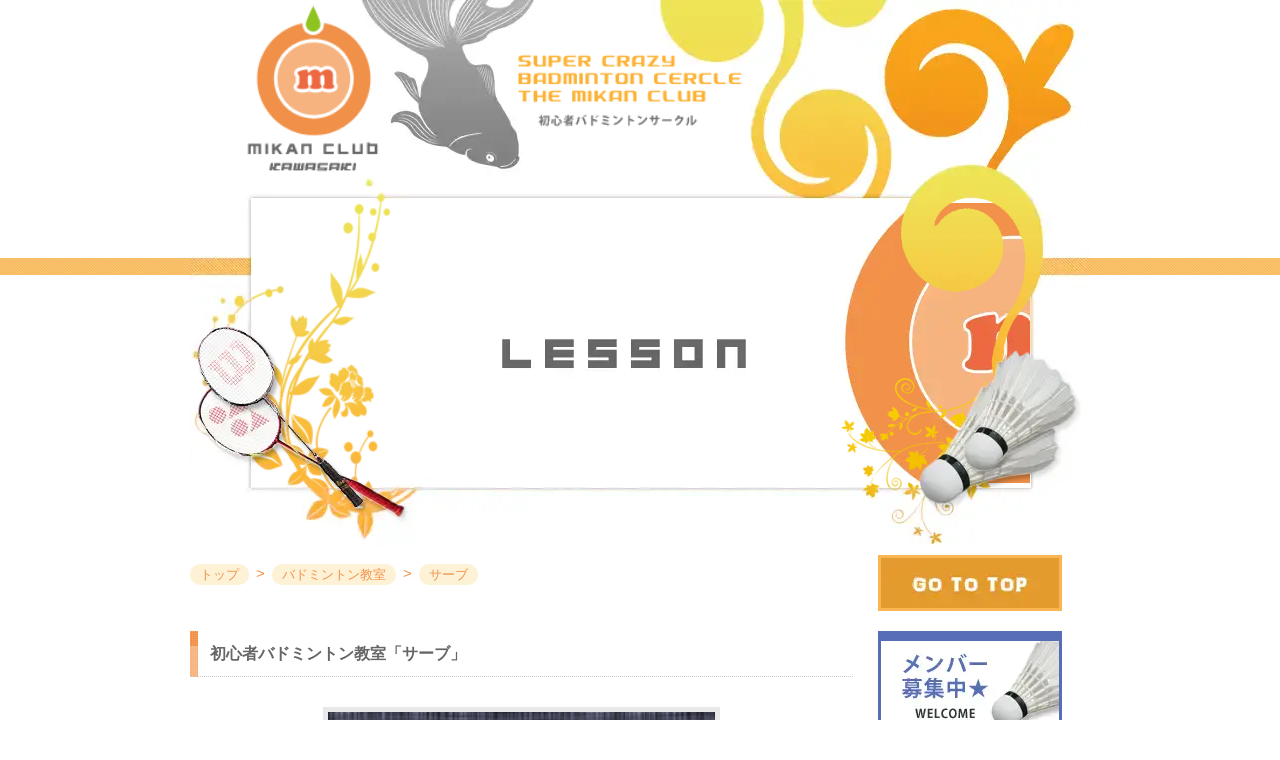

--- FILE ---
content_type: text/html
request_url: https://mikanclub.com/serve.html
body_size: 3698
content:
<!DOCTYPE HTML>
<html>
  <head>
    <script async src="https://www.googletagmanager.com/gtag/js?id=UA-146595190-1"></script>
    <script>
  window.dataLayer = window.dataLayer || [];
  function gtag(){dataLayer.push(arguments);}
  gtag('js', new Date());

  gtag('config', 'UA-146595190-1');
    </script>
    <title>バドミントン教室 | サーブ | みかんクラブ川崎</title>
    <meta http-equiv="content-type" content="text/html; charset=utf-8" />
    <meta name="robots" content="INDEX,FOLLOW" />
    <meta name="keywords" content="バドミントン,サーブ,ショートサーブ,ロングサーブ,初心者" />
    <meta name="description" content="バドミントンのショートサーブとロングサーブを打つコツと教え方です。バドミントンのショートサーブはシャトルを持つ腕を伸ばして、ラケットをセットし押し出すように打ちます。ダブルスはショーサーブが浮かないようバックハンドで打ちます。" />
    <meta name="viewport" content="width=device-width,initial-scale=1.0,minimum-scale=1.0,maximum-scale=1.0" />
    <link rel="stylesheet" type="text/css" href="css/style.css">
    <link rel="stylesheet" type="text/css" href="css/style-mobile.css" media="screen and (max-width: 960px)">
    <link rel="stylesheet" type="text/css" href="css/style-desktop.css" media="screen and (min-width: 961px)">
    <script src="https://ajax.googleapis.com/ajax/libs/jquery/1.12.4/jquery.min.js"></script>
    <link rel="apple-touch-icon" sizes="57x57" href="icon/apple-icon-57x57.png">
    <link rel="apple-touch-icon" sizes="60x60" href="icon/apple-icon-60x60.png">
    <link rel="apple-touch-icon" sizes="72x72" href="icon/apple-icon-72x72.png">
    <link rel="apple-touch-icon" sizes="76x76" href="icon/apple-icon-76x76.png">
    <link rel="apple-touch-icon" sizes="114x114" href="icon/apple-icon-114x114.png">
    <link rel="apple-touch-icon" sizes="120x120" href="icon/apple-icon-120x120.png">
    <link rel="apple-touch-icon" sizes="144x144" href="icon/apple-icon-144x144.png">
    <link rel="apple-touch-icon" sizes="152x152" href="icon/apple-icon-152x152.png">
    <link rel="apple-touch-icon" sizes="180x180" href="icon/apple-icon-180x180.png">
    <link rel="icon" type="image/png" sizes="192x192"  href="icon/android-icon-192x192.png">
    <link rel="icon" type="image/png" sizes="32x32" href="icon/favicon-32x32.png">
    <link rel="icon" type="image/png" sizes="96x96" href="icon/favicon-96x96.png">
    <link rel="icon" type="image/png" sizes="16x16" href="icon/favicon-16x16.png">
    <link rel="manifest" href="icon/manifest.json">
    <meta name="msapplication-TileColor" content="#ffffff">
    <meta name="msapplication-TileImage" content="icon/ms-icon-144x144.png">
    <meta name="theme-color" content="#ffffff">
  </head>
  <body id="bg_ptn">
  
  <!-- Header -->
  <div id="header">
      <div class="container">
      <!-- Responsive slider -->
      <div class="responsive-slider" data-spy="responsive-slider" data-autoplay="true">
      <div class="slideframe"><picture><source srcset="img/hdbg.webp" type="image/webp"><img src="img/hdbg.png" width="900" height="550" alt="ヘッダー背景" /></picture></div>
      <div class="titlelogo"><a href="/"><picture><source srcset="img/titlelogo_p.webp" type="image/webp"><img class="titleimg" src="img/titlelogo_p.png" width="770" height="150" alt="タイトル画像" /></picture></a></div>
        <div class="slides" data-group="slides">
          <ul>
            <li>
              <div class="slide-body" data-group="slide">
                <picture><source srcset="img/lesson.webp" type="image/webp"><img class="slideimg" src="img/lesson.jpg" width="900" height="280" alt="レッスン"></picture>
              </div>
            </li>
          </ul>
        </div>
      <!-- Responsive slider -->
      </div>
    </div>
  </div>
  <!-- Header -->

  <!-- Main -->
    <div id="main">
      <div class="container">
        <div class="row">
          <div id="content" class="9u">
            <section>
              <div class="breadcrumb">
                <ul itemscope itemtype="http://schema.org/BreadcrumbList">
                  <li itemprop="itemListElement" itemscope itemtype="http://schema.org/ListItem">
                      <a itemtype="http://schema.org/Thing" itemprop="item" href="/"><span itemprop="name">トップ</span></a>
                      <meta itemprop="position" content="1">
                  </li>
                  <li itemprop="itemListElement" itemscope itemtype="http://schema.org/ListItem">
                      <a itemtype="http://schema.org/Thing" itemprop="item" href="lesson.html"><span itemprop="name">バドミントン教室</span></a>
                      <meta itemprop="position" content="2">
                  </li>
                  <li itemprop="itemListElement" itemscope itemtype="http://schema.org/ListItem">
                      <a itemtype="http://schema.org/Thing" itemprop="item" href="serve.html"><span itemprop="name">サーブ</span></a>
                      <meta itemprop="position" content="3">
                  </li>
                </ul>
              </div>
            </section>
            <section>
              <header>
                <h1>初心者バドミントン教室「サーブ」</h1>
              </header>
              <a href="#" class="image animation"><picture><source srcset="img/serve.webp" type="image/webp"><img src="img/serve.gif" width="310" height="672" alt="バドミントン教室サーブ"></picture></a>
              <p>ひたすらショートサーブとロングサーブを打ちます。</p>
            </section>
            <section>
              <header>
                <h2>ショートサーブはシャトルにラケット面をセットして押し出す</h2>
              </header>
              <ul class="list01">
               <li>ダブルスはショートサーブをいかに極めるかなので、ショーサーブが浮かないバックハンドで打ちます。</li>
               <li>シャトルの位置が変わると反復練習の効果が無いので、左肘を伸ばしてシャトルの打つ位置を固定します。</li>
               <li>ラケット面をシャトルに当てて押し出します。ラケットは振らないようにします。</li>
               <li>スイートスポットで打つとシャトルが浮きやすくなります。スイートスポットを外して、ラケット面の先の方で打ちます。</li>
               <li>シャトルを持つ手はラケット面に近づけます。コルクを自分の方向に向けて、打つ時にシャトルを投げないようにします。</li>
               <li>構えてから打つまでの秒数を変えて、サーブレシーブのタイミングをずらします。</li>
               <li>サービスラインギリギリではなく半歩下がって打つことで、前衛の視野を広げてサーブ後の打てる範囲を広げます。</li>
               <li>ショートサーブのコースはセンターラインを狙います。たまにボディーを狙うことで返球コースを読みます。</li>
               <li>ロングサーブもラケット面をシャトルに当てるところまでは同じ要領。ロングサーブの場合、押し出すのではなく弾くように打ちます。</li>
               <li>ロングサーブのコースはサイドラインを狙います。奥行きよりも高さを重視して、こちらが不十分な体制でスマッシュを受けないよう注意します。</li>
             </ul>
             <div class="link_bt"><a href="smash.html" class="button">次のバドミントンレッスンへ</a></div>
            </section>
            <section>
              <table class="table01">
                <tr><td><picture><source srcset="img/s-img04.webp" type="image/webp"><img src="img/s-img04.jpg" width="196" height="40" alt="コンテンツ" /></picture>
                  <ul class="list01">
               <li><a href="drive.html">ドライブ</a></li>
               <li><a href="shortdrive.html">ショートドライブ</a></li>
               <li><a href="push.html">プッシュ</a></li>
               <li><a href="pushreceive.html">プッシュレシーブ</a></li>
               <li><a href="wiper.html">ワイパーショット</a></li>
               <li>サーブ</li>
               <li><a href="smash.html">スマッシュ</a></li>
               <li><a href="cut.html">カット</a></li>
               <li><a href="smashreceive.html">スマッシュレシーブ</a></li>
               <li><a href="crossnet.html">クロスヘアピン</a></li>
               <li><a href="sidestep.html">サイドステップ</a></li>
               <li><a href="elbow.html">肘を動かして打つ</a></li>
               <li><a href="drivepush.html">ドライブレシーブに対するプッシュ</a></li>
               <li><a href="crosspushreceive.html">クロスプッシュレシーブ</a></li>
               <li><a href="servereceive.html">サーブレシーブ</a></li>
               <li><a href="topandback-fore.html">トッパンのローテーション 〜 フォアサイド</a></li>
               <li><a href="topandback-back.html">トッパンのローテーション 〜 バックサイド</a></li>
               <li><a href="sidebyside-fore.html">サイドバイのローテーション 〜 フォアサイド</a></li>
               <li><a href="sidebyside-back.html">サイドバイのローテーション 〜 バックサイド</a></li>
                  </ul>
                </td></tr>
                </table>
            </section>
          </div>

          <div id="sidebar" class="3u">
            <section>
              <div class="flexbox">
              <div id="s07"><a href="/"><picture><source srcset="img/s07.webp" type="image/webp"><img src="img/s07.jpg" width="178" height="50" alt="トップページ" /></picture></a></div>
              <div id="s06"><a href="contact.html"><picture><source srcset="img/s06.webp" type="image/webp"><img src="img/s06.png" width="178" height="90" alt="メンバー募集"></picture></a></div>
              <div id="s04"><a href="about.html"><picture><source srcset="img/s04.webp" type="image/webp"><img src="img/s04.png" width="178" height="90" alt="みかんクラブとは" /></picture></a></div>
              <div id="s03"><a href="store.html"><picture><source srcset="img/s03.webp" type="image/webp"><img src="img/s03.png" width="178" height="90" alt="みかんストア" /></picture></a></div>
              <div id="s05"><a href="member.html"><picture><source srcset="img/s05.webp" type="image/webp"><img src="img/s05.png" width="178" height="90" alt="メンバー紹介" /></picture></a></div>
              <div id="s09"><a href="faq.html"><picture><source srcset="img/s09.webp" type="image/webp"><img src="img/s09.png" width="178" height="90" alt="よくある質問" /></picture></a></div>
              <div id="s11"><a href="access.html"><picture><source srcset="img/s11.webp" type="image/webp"><img src="img/s11.png" width="178" height="90" alt="アクセス" /></picture></a></div>
              <div id="s12"><a href="lovekawasaki.html"><picture><source srcset="img/s12.webp" type="image/webp"><img src="img/s12.png" width="178" height="90" alt="好きです川崎愛の街" /></picture></a></div>
              <div id="s13"><a href="frontale.html"><picture><source srcset="img/s13.webp" type="image/webp"><img src="img/s13.png" width="178" height="90" alt="川崎フロンターレを応援しよう" /></picture></a></div>
              <div id="s10"><a href="gourmet.html"><picture><source srcset="img/s10.webp" type="image/webp"><img src="img/s10.png" width="178" height="90" alt="新丸子・武蔵小杉のグルメ" /></picture></a></div>
              <div id="s14"><a href="sportskawasaki.html"><picture><source srcset="img/s14.webp" type="image/webp"><img src="img/s14.png" width="178" height="90" alt="スポーツのまち川崎" /></picture></a></div>
              </div>
            </section>
          </div>
        </div>
      </div>
    </div>
  <!-- /Main -->

  <!-- Footer -->
  <div id="ftptn">
    <div id="footer">
      <div class="container">
        <div class="ft_rbox"><a href="/"><picture><source srcset="img/mark.webp" type="image/webp"><img src="img/mark.png" width="155" height="175" alt="初心者バドミントンサークルみかんクラブ川崎ロゴ" /></picture></a><p>初心者バドミントンクラブ「みかんクラブ川崎」へようこそ！みかんクラブは初心者中心に川崎近辺で活動をしています。美容健康に、現代ストレス、お酒、猫などなど…バトミントンのシナジー効果をあらゆる面から検証するそんな集団です。</p><span class="ft_link"><a href="hiroshima.html"><picture><source srcset="img/f_link01.webp" type="image/webp"><img src="img/f_link01.jpg" alt="みかんクラブ広島" width="150" height="60" /></picture></a><a href="tokyo.html"><picture><source srcset="img/f_link02.webp" type="image/webp"><img src="img/f_link02.jpg" alt="みかんクラブ東京" width="150" height="60" /></picture></a></span></div>
        <p class="clr" id="ft_p">SUPER CRAZY BADMINTON CERCLE THE MIKAN CLUB 2018</p>
      </div>
      <nav id="nav">
        <input type="checkbox" id="nav-input" class="nav-unshown" />
        <label id="nav-open" for="nav-input"><span></span></label>
        <label id="nav-close" class="nav-unshown" for="nav-input"></label>
        <div id="nav-content">
          <ul class="f-link">
            <li><a href="/">トップページ</a></li>
            <li><a href="contact.html">お問合せ</a></li>
            <li><a href="about.html">みかんクラブとは</a></li>
            <li><a href="menu.html">練習メニュー</a></li>
            <li><a href="lesson.html">バドミントン教室</a></li>
            <li><a href="faq.html">FAQ</a></li>
            <li><a href="access.html">アクセス</a></li>
            <li><a href="https://twitter.com/hanachanmikan">練習日</a></li>
            <li><a href="link.html">リンク</a></li>
            <li><a href="sitemap.html">サイトマップ</a></li>
          </ul>
        </div>
      </nav>
    </div>
  </div>
  <!-- /Footer -->

    <script src="js/jquery.event.move.js"></script>
  </body>
</html>

--- FILE ---
content_type: text/css
request_url: https://mikanclub.com/css/style.css
body_size: 3857
content:
/*********************************************************************************/
/* Basic                                                                         */
/*********************************************************************************/

  html,body,div,span,applet,object,iframe,h1,h2,h3,h4,h5,h6,p,blockquote,pre,a,abbr,acronym,address,big,cite,code,del,dfn,em,img,ins,kbd,q,s,samp,small,strike,strong,sub,sup,tt,var,b,u,i,center,dl,dt,dd,ol,ul,li,fieldset,form,label,legend,table,caption,tbody,tfoot,thead,tr,th,td,article,aside,canvas,details,embed,figure,figcaption,footer,header,hgroup,menu,nav,output,ruby,section,summary,time,mark,audio,video{margin:0;padding:0;border:0;font-size:100%;font:inherit;vertical-align:baseline}article,aside,details,figcaption,figure,footer,header,hgroup,menu,nav,section{display:block}body{line-height:1}ol,ul{list-style:none}blockquote,q{quotes:none}blockquote:before,blockquote:after,q:before,q:after{content:'';content:none}table{border-collapse:collapse;border-spacing:0}body{-webkit-text-size-adjust:none}
  @-ms-viewport{width: device-width}
  *,*:before,*:after{-moz-box-sizing:border-box;-webkit-box-sizing:border-box;box-sizing:border-box}

  body
  {
    background: #FFF;
  }

  body,input,textarea,select
  {
    font-family: 'Open Sans', sans-serif;
    font-size: 11pt;
    line-height: 1.75em;
  }

  h1,h2,h3,h4,h5,h6
  {
    font-weight: bold;
  }

    h1 a, h2 a, h3 a, h4 a, h5 a, h6 a
    {
      color: inherit;
      text-decoration: none;
    }

  strong, b
  {
    font-weight: bold;
    color: #000000;
  }

  em, i
  {
    font-style: italic;
  }

  a
  {
    color: #389709;
  }

  a:hover
  {
    text-decoration: none;
  }

  a.image
  {
    pointer-events: none;
  }

  sub
  {
    position: relative;
    top: 0.5em;
    font-size: 0.8em;
  }

  sup
  {
    position: relative;
    top: -0.5em;
    font-size: 0.8em;
  }

  hr
  {
    border: 0;
    border-top: solid 1px #ddd;
  }

  blockquote
  {
    border-left: solid 0.5em #ddd;
    padding: 1em 0 1em 2em;
    font-style: italic;
  }

  p, ul, ol, dl, table
  {
    margin-bottom: 1em;
  }

  header
  {
    margin-bottom: 2em;
  }

    header h1, h2
    {
      text-transform: uppercase;
      color: #15061a;
    }

    header .byline
    {
      display: block;
      margin: 0.5em 0 0 0;
      padding: 0 0 0.5em 0;
    }

  footer
  {
    margin-top: 1em;
  }

  br.clear
  {
    clear: both;
  }

  /* Sections/Articles */

    section,
    article
    {
      margin-bottom: 3em;
    }

    section > :last-child,
    article > :last-child
    {
      margin-bottom: 0;
    }

    section:last-child,
    article:last-child
    {
      margin-bottom: 0;
    }

    .row > section,
    .row > article
    {
      margin-bottom: 0;
    }

  /* Images */

    .image
    {
      display: inline-block;
    }

      .image img
      {
        display: block;
        width: 100%;
        height: auto;
        border: 5px solid #E9E9E9;
      }

      .image.featured
      {
        display: block;
        width: 100%;
        margin: 0 0 0 0;
      }

      .image.full
      {
        display: block;
        width: 100%;
        height: auto;
        margin: 0 0 2em 0;
      }

      .image.left
      {
        float: left;
        margin: 0 2em 2em 0;
      }

      .image.centered
      {
        display: block;
        margin: 0 0 2em 0;
      }

        .image.centered img
        {
          margin: 0 auto;
          width: auto;
        }

        .image.animation
      {
        display: block;
        margin: 0 0 2em 0;
      }

        .image.animation img
        {
          margin: 0 auto;
          width: 60%;
        }

  /* Lists */

    ul.default
    {
      margin: 0;
      padding: 0;
      list-style: none;
      font-size: 0.90em;
    }

      ul.default li
      {
        padding: 2.4em 0em;
        border-top: 1px solid;
        border-color: rgba(0,0,0,.1);
        line-height: 1.6em;
      }

      ul.default li:first-child
      {
        padding-top: 0;
        border-top: 0;
      }

      ul.default a
      {
        color: #2e222c;
      }

      ul.default a:hover
      {
        text-decoration: none;
      }

      ul.default img
      {
        float: left;
        margin-right: 20px;
      }

      ul.default .posted
      {
        margin: 0;
        padding: 10px 0px 0px 0px;
        font-size: 8pt;
        font-style: italic;
        color: #A2A2A2;
      }

    ul.style1
    {
      margin: 0;
      padding: 0;
      list-style: none;
      font-size: 0.90em;
    }

      ul.style1 li
      {
        padding: 1em 0em;
        border-top: 1px solid;
        border-color: rgba(0,0,0,.1);
        line-height: 1.6em;
      }

      ul.style1 li:first-child
      {
        padding-top: 0;
        border-top: 0;
      }

      ul.style1 a
      {
        color: #2e222c;
      }

      ul.style1 a:hover
      {
        text-decoration: none;
      }

  /* Buttons */

    .button
    {
      position: relative;
      display: inline-block;
      margin-top: 2em;
      padding: 0.90em 1.5em;
      background: #389709;
      border-radius: 5px;
      text-decoration: none;
      text-transform: uppercase;
      font-size: 1.1em;
      color: #FFF;
      -moz-transition: color 0.35s ease-in-out, background-color 0.35s ease-in-out;
      -webkit-transition: color 0.35s ease-in-out, background-color 0.35s ease-in-out;
      -o-transition: color 0.35s ease-in-out, background-color 0.35s ease-in-out;
      -ms-transition: color 0.35s ease-in-out, background-color 0.35s ease-in-out;
      transition: color 0.35s ease-in-out, background-color 0.35s ease-in-out;
      cursor: pointer;
    }

      .button:hover
      {
        background: #307d09;
        color: #FFF !important;
      }

/*********************************************************************************/
/* Header                                                                        */
/*********************************************************************************/

  #bg_ptn {
    background-image: url(../img/hdbg_ptn.jpg);
    background-repeat: repeat-x;
    background-position: top;
  }

    #bg_tokyo_ptn {
    background-image: url(../img/hdbg_tokyo_ptn.jpg);
    background-repeat: repeat-x;
    background-position: top;
  }

/*********************************************************************************/
/* Logo                                                                          */
/*********************************************************************************/

  #logo
  {
  }

    #logo h1
    {
      color: #FFF;
    }

    #logo a
    {
      display: block;
      text-transform: uppercase;
      text-decoration: none;
      font-weight: 700;
      line-height: 70px;
      color: #1a1a1a;
    }

/*********************************************************************************/
/* Nav                                                                           */
/*********************************************************************************/


/*********************************************************************************/
/* Main                                                                          */
/*********************************************************************************/

  #main
  {
    position: relative;
    background: #fff;
  }

  .link_bt {
    margin-top: 0px;
    margin-bottom: 0px;
    width: 100%;
    text-align: center;
  }

  .list02 {
    margin-top: 15px;
    margin-bottom: 15px;
    margin-right: auto;
    margin-left: auto;
  }

  .list02 li {
    font-size: 12px;
    line-height: 180%;
    color: #696969;
    border-bottom-width: 1px;
    border-bottom-style: dotted;
    border-bottom-color: #CCC;
    padding-left: 10px;
    padding-top: 10px;
    padding-right: 10px;
    padding-bottom: 10px;
  }


  #s02 {
    height: 103px;
    margin-bottom: 20px;
    border-top-width: 10px;
    border-right-width: 3px;
    border-bottom-width: 3px;
    border-left-width: 3px;
    border-top-style: solid;
    border-right-style: solid;
    border-bottom-style: solid;
    border-left-style: solid;
    border-top-color: #8FC321;
    border-right-color: #8FC321;
    border-bottom-color: #8FC321;
    border-left-color: #8FC321;
  }

  #s03 {
    height: 103px;
    margin-bottom: 20px;
    border-top-width: 10px;
    border-right-width: 3px;
    border-bottom-width: 3px;
    border-left-width: 3px;
    border-top-style: solid;
    border-right-style: solid;
    border-bottom-style: solid;
    border-left-style: solid;
    border-top-color: #0067B6;
    border-right-color: #0067B6;
    border-bottom-color: #0067B6;
    border-left-color: #0067B6;
  }

  #s04 {
    height: 103px;
    margin-bottom: 20px;
    border-top-width: 10px;
    border-right-width: 3px;
    border-bottom-width: 3px;
    border-left-width: 3px;
    border-top-style: solid;
    border-right-style: solid;
    border-bottom-style: solid;
    border-left-style: solid;
    border-top-color: #F09248;
    border-right-color: #F09248;
    border-bottom-color: #F09248;
    border-left-color: #F09248;
  }

  #s05 {
    height: 103px;
    margin-bottom: 20px;
    border-top-width: 10px;
    border-right-width: 3px;
    border-bottom-width: 3px;
    border-left-width: 3px;
    border-top-style: solid;
    border-right-style: solid;
    border-bottom-style: solid;
    border-left-style: solid;
    border-top-color: #A30000;
    border-right-color: #A30000;
    border-bottom-color: #A30000;
    border-left-color: #A30000;
  }

  #s06 {
    height: 103px;
    margin-bottom: 20px;
    border-top-width: 10px;
    border-right-width: 3px;
    border-bottom-width: 3px;
    border-left-width: 3px;
    border-top-style: solid;
    border-right-style: solid;
    border-bottom-style: solid;
    border-left-style: solid;
    border-top-color: #576DB6;
    border-right-color: #576DB6;
    border-bottom-color: #576DB6;
    border-left-color: #576DB6;
  }

  #s08 {
    height: 103px;
    margin-bottom: 20px;
    border-top-width: 10px;
    border-right-width: 3px;
    border-bottom-width: 3px;
    border-left-width: 3px;
    border-top-style: solid;
    border-right-style: solid;
    border-bottom-style: solid;
    border-left-style: solid;
    border-top-color: #C7E0F6;
    border-right-color: #C7E0F6;
    border-bottom-color: #C7E0F6;
    border-left-color: #C7E0F6;
  }

  #s09 {
    height: 103px;
    margin-bottom: 20px;
    border-top-width: 10px;
    border-right-width: 3px;
    border-bottom-width: 3px;
    border-left-width: 3px;
    border-top-style: solid;
    border-right-style: solid;
    border-bottom-style: solid;
    border-left-style: solid;
    border-top-color: #2C3339;
    border-right-color: #2C3339;
    border-bottom-color: #2C3339;
    border-left-color: #2C3339;
  }

  #s10 {
    height: 103px;
    margin-bottom: 20px;
    border-top-width: 10px;
    border-right-width: 3px;
    border-bottom-width: 3px;
    border-left-width: 3px;
    border-top-style: solid;
    border-right-style: solid;
    border-bottom-style: solid;
    border-left-style: solid;
    border-top-color: #E6B422;
    border-right-color: #E6B422;
    border-bottom-color: #E6B422;
    border-left-color: #E6B422;
  }

  #s11 {
    height: 103px;
    margin-bottom: 20px;
    border-top-width: 10px;
    border-right-width: 3px;
    border-bottom-width: 3px;
    border-left-width: 3px;
    border-top-style: solid;
    border-right-style: solid;
    border-bottom-style: solid;
    border-left-style: solid;
    border-top-color: #d70a30;
    border-right-color: #d70a30;
    border-bottom-color: #d70a30;
    border-left-color: #d70a30;
  }

  #s12 {
    height: 103px;
    margin-bottom: 20px;
    border-top-width: 10px;
    border-right-width: 3px;
    border-bottom-width: 3px;
    border-left-width: 3px;
    border-top-style: solid;
    border-right-style: solid;
    border-bottom-style: solid;
    border-left-style: solid;
    border-top-color: #d44784;
    border-right-color: #d44784;
    border-bottom-color: #d44784;
    border-left-color: #d44784;
  }

    #s13 {
    height: 103px;
    margin-bottom: 20px;
    border-top-width: 10px;
    border-right-width: 3px;
    border-bottom-width: 3px;
    border-left-width: 3px;
    border-top-style: solid;
    border-right-style: solid;
    border-bottom-style: solid;
    border-left-style: solid;
    border-top-color: #322963;
    border-right-color: #322963;
    border-bottom-color: #322963;
    border-left-color: #322963;
  }

  #s14 {
    height: 103px;
    margin-bottom: 20px;
    border-top-width: 10px;
    border-right-width: 3px;
    border-bottom-width: 3px;
    border-left-width: 3px;
    border-top-style: solid;
    border-right-style: solid;
    border-bottom-style: solid;
    border-left-style: solid;
    border-top-color: #005bac;
    border-right-color: #005bac;
    border-bottom-color: #005bac;
    border-left-color: #005bac;
  }

  .s00{
    margin-left: 20px;
  }

  .feel{
    padding-top: 30px;
    width: 100%;
    height: auto;
  }

  .table01 {
	width: 100%;
	margin-top: 10px;
	margin-right: auto;
	margin-bottom: 10px;
	margin-left: auto;
	border-top-width: 1px;
	border-right-width: 1px;
	border-bottom-width: 1px;
	border-left-width: 1px;
	border-top-style: solid;
	border-left-style: solid;
	border-top-color: #CCC;
	border-right-color: #CCC;
	border-bottom-color: #CCC;
	border-left-color: #CCC;
}

.table01 tr td {
	border-right-width: 1px;
	border-bottom-width: 1px;
	border-right-style: solid;
	border-bottom-style: solid;
	border-right-color: #CCC;
	padding: 10px;
	border-bottom-color: #CCC;
}

.table02 {
/* 	width: 100%; */
  max-width: 100%;
	margin-top: 30px;
	margin-right: auto;
	margin-bottom: 30px;
	margin-left: auto;
	border-top-width: 1px;
	border-right-width: 0px;
	border-bottom-width: 0px;
	border-left-width: 1px;
	border-top-style: solid;
	border-left-style: solid;
	border-top-color: #F28F4B;
	border-right-color: #F28F4B;
	border-bottom-color: #F28F4B;
	border-left-color: #F28F4B;
}
.table02 tr td {
	font-size: 13px;
	line-height: 180%;
	padding: 10px;
	border-top-width: 0px;
	border-right-width: 1px;
	border-bottom-width: 1px;
	border-left-width: 0px;
	border-right-style: solid;
	border-bottom-style: solid;
	border-top-color: #F28F4B;
	border-right-color: #F28F4B;
	border-bottom-color: #F28F4B;
	border-left-color: #F28F4B;
}
@media (max-width: 480px) {
.table02 .memberimgtd{
  width: 50%;
}
.table02 .memberimg{
  max-width: 100%;
  height: auto;
}
}
@media (max-width: 480px) {
.table02 .countryimgtd{
  width: 30%;
}
.table02 .countryimg{
  max-width: 100%;
  height: auto;
}
}
.table02 *{
  vertical-align: middle;
}

.gallery{
    display: -webkit-box;
    display: -ms-flexbox;
    display: flex;
    -ms-flex-wrap: wrap;
    -webkit-flex-wrap: wrap;
    flex-wrap: wrap;
    justify-content: center;
    align-items: center;
}

.gallery a{
  width: 32%;
  margin: auto;
}

.gallery img{
  width: 100%;
  height: auto;
}

.snapwidget-widget {
  border:0;
  overflow:hidden;
  width:100%;
  background-color: transparent;
}

.blogbox-m {
	padding-top: 0px;
	padding-right: 10px;
	padding-bottom: 0px;
	padding-left: 15px;
	list-style-image: url(../img/link.gif);
	list-style-type: none;
}
.blogbox-m ul {
	list-style-image: url(../img/arrow.jpg);
}

.g-recaptcha {
  margin-right:auto;
  margin-left:auto;
  text-align: center;
  width:300px;
  margin-bottom:10px;
}

/*********************************************************************************/
/* Footer                                                                        */
/*********************************************************************************/

  #footer
  {
    position: relative;
    clear: both;
    color: #333;
    padding-top: 70px;
    padding-right: 25px;
    padding-bottom: 20px;
    padding-left: 25px;
    background-color: #666;
    border-top-width: 2px;
    border-top-style: none;
    overflow: hidden;
    margin:auto;
  }

  #footer header h2
  {
    font-size: 1.8em;
  }

  #footer p {
    font-size: 12px;
    line-height: 160%;
    color: #CCC;
    margin-top: 10px;
  }

  #footer #ft_p {
    text-align: center;
  }

  #ftptn {
    background-image: url(../img/ft_ptn.jpg);
    background-repeat: repeat-x;
    background-position: bottom;
    border-top-width: 2px;
    border-top-style: none;
    border-top-color: #CCC;
  }

/*********************************************************************************/
/* Responsive Slider                                                                         */
/*********************************************************************************/
.responsive-slider {
  width: 100%;
  position: relative;
  z-index:1;
}
.responsive-slider [data-animate] {
  opacity: 0;
}
.responsive-slider .slides {
  position: relative;
  overflow: hidden;
}
.responsive-slider .slides ul {
  list-style-type: none;
  padding: 0;
  margin: 0;
  white-space: nowrap;
  font-size: 0;
}
.responsive-slider .slides ul li {
  display: inline-block;
  max-width: 100%;
}
.responsive-slider .slides ul li .slide-body {
  display: inline-block;
  position: relative;
  max-width: 100%;
  font-size: 14px;
}

.responsive-slider .slides ul li .slide-body .caption {
  position: absolute;
  color: #fff;
  text-shadow: 0px 1px 0px #000000;
}

.responsive-slider .slides ul li .slide-body .caption.img-base img {
  max-width: 100%;
}

.responsive-slider .slides ul li .slide-body .caption.img-st img {
  max-width: 100%;
}
.responsive-slider .slider-control {
  position: absolute;
  font-size: 20px;
  color: #000;
  top: 40%;
  background-color: #fff;
  padding: 10px;
}
.responsive-slider .slider-control.left {
  left: 0;
  padding-left: 0;
  -webkit-border-radius: 0px 6px 6px 0px;
  border-radius: 0px 6px 6px 0px;
}
.responsive-slider .slider-control.left:hover {
  text-decoration: none;
  padding-left: 10px;
}
.responsive-slider .slider-control.right {
  right: 0;
  padding-right: 0;
  -webkit-border-radius: 6px 0px 0px 6px;
  border-radius: 6px 0px 0px 6px;
}
.responsive-slider .slider-control.right:hover {
  text-decoration: none;
  padding-right: 10px;
}

.responsive-slider .pages {
  position: absolute;
  bottom: 0;
  left: 0;
  width: 100%;
  text-align: center;
}
.responsive-slider .pages .page {
  display: inline-block;
  color: transparent;
  width: 5px;
  height: 5px;
  border: 3px solid #fff;
  border-radius: 50%;
  opacity: 0.5;
}
.responsive-slider .pages .page.active {
  opacity: 1;
}
.container {
   max-width: 900px;
}

.breadcrumb {
  margin-left: 0;
  padding-left: 0;
}

.breadcrumb ul {
  margin-top: 0.5em;
  margin-bottom: 0em;
}

.breadcrumb li {
  display:inline;
  list-style: none;
}

.breadcrumb li:after {
  /* >を表示*/
  content: '>';
  padding: 0 3px;
  color: #f2914a;
}

.breadcrumb li:last-child:after {
  content: '';
  padding: 0;
}

.breadcrumb li a {
  display: inline-block;
  padding: 3px 10px;
  border-radius: 15px;
  text-decoration: none;
  color: #f2914a;
  background: #fef2d6;
  font-size: 0.9em;
  line-height: 1.2em;
}


--- FILE ---
content_type: text/css
request_url: https://mikanclub.com/css/style-desktop.css
body_size: 1580
content:
/*********************************************************************************/
/* Basic                                                                         */
/*********************************************************************************/

  body{min-width:1200px}.container{margin-left:auto;margin-right:auto;width:1200px}.container.small{width:900px}.container.big{width:100%;max-width:1500px;min-width:1200px}
  .\31 2u{width:100%}.\31 1u{width:91.6666666667%}.\31 0u{width:83.3333333333%}.\39 u{width:75%}.\38 u{width:66.6666666667%}.\37 u{width:58.3333333333%}.\36 u{width:50%}.\35 u{width:41.6666666667%}.\34 u{width:33.3333333333%}.\33 u{width:25%}.\32 u{width:16.6666666667%}.\31 u{width:8.3333333333%}.\-11u{margin-left:91.6666666667%}.\-10u{margin-left:83.3333333333%}.\-9u{margin-left:75%}.\-8u{margin-left:66.6666666667%}.\-7u{margin-left:58.3333333333%}.\-6u{margin-left:50%}.\-5u{margin-left:41.6666666667%}.\-4u{margin-left:33.3333333333%}.\-3u{margin-left:25%}.\-2u{margin-left:16.6666666667%}.\-1u{margin-left:8.3333333333%}
  .row>*{float:left;-moz-box-sizing:border-box;-webkit-box-sizing:border-box;box-sizing:border-box}.row:after{content:'';display:block;clear:both;height:0}.row:first-child>*{padding-top:0!important}
  .row.flush{margin-left:0}.row.flush>*{padding:0!important}.row>*{padding-left:50px}.row+.row>*{padding:50px 0 0 50px}.row{margin-left:-50px}.row.half>*{padding-left:25px}.row+.row.half>*{padding:25px 0 0 25px}.row.half{margin-left:-25px}.row.quarter>*{padding-left:12.5px}.row+.row.quarter>*{padding:12.5px 0 0 12.5px}.row.quarter{margin-left:-12.5px}.row.oneandhalf>*{padding-left:75px}.row+.row.oneandhalf>*{padding:75px 0 0 75px}.row.oneandhalf{margin-left:-75px}.row.double>*{padding-left:100px}.row+.row.double>*{padding:100px 0 0 100px}.row.double{margin-left:-100px}
  
  header
  {
    margin-bottom: 2em;
  }
  
    header h1, h2
    {
      font-size: 16px;
      font-weight: bold;
      color: #666;
      border-bottom-width: 1px;
      border-left-width: 10px;
      border-bottom-style: dotted;
      border-left-style: none;
      border-bottom-color: #CCC;
      border-left-color: #FEAF32;
      margin-bottom: 20px;
      border-top-width: 1px;
      border-right-width: 1px;
      border-top-style: none;
      border-right-style: none;
      border-top-color: #CCC;
      border-right-color: #CCC;
      background-image: url(../img/h2.jpg);
      background-position: left top;
      background-repeat: no-repeat;
      padding-top: 10px;
      padding-right: 10px;
      padding-bottom: 10px;
      padding-left: 20px;
    }
  
/*********************************************************************************/
/* Header                                                                        */
/*********************************************************************************/

  #header
  {
    padding: 0em 0em 0em 0em;
  }
  
  .homepage #header
  {
  }

/*********************************************************************************/
/* Logo                                                                          */
/*********************************************************************************/

  #logo
  {
  }
  
    #logo a
    {
      margin-bottom: 1em;
      font-size: 3.4em;
    }

/*********************************************************************************/
/* Main                                                                          */
/*********************************************************************************/

  #main
  {
    padding: 4em 0em;
  }
  
  .list01 {
    margin-top: 15px;
    margin-bottom: 15px;
    margin-right: auto;
    margin-left: auto;
  }

  .list01 li {
    font-size: 12px;
    line-height: 180%;
    color: #696969;
    border-bottom-width: 1px;
    border-bottom-style: dotted;
    border-bottom-color: #CCC;
    background-image: url(../img/ar01.jpg);
    background-repeat: no-repeat;
    background-position: left center;
    padding-left: 40px;
    padding-top: 10px;
    padding-right: 10px;
    padding-bottom: 10px;
  }
  
  .homepage #main
  {
    text-align: center;
  }

  #sidebar
  {
    padding-left: 25px;
    padding-right: 28.5px;
  }
  
  #sidebar header h2
  {
    font-size: 1.6em;
  }

  #s07 {
    height: 56px;
    border: 3px solid #F9B552;
    margin-bottom: 20px;
  }
  
  #chat-button{
    position: fixed;
    z-index: 1000;
    right: 10px;
    top: 0px;
    visibility: visible;
  }
  
  #chat-button img{
    max-width:100px;
    height: auto;
  }
  
/*********************************************************************************/
/* Footer                                                                        */
/*********************************************************************************/
  
  #footer
  {
    height: 280px;
    width: 880px;
    padding: 5em 0em;
  }
  
  #footer .ft_rbox {
  width: 68%;
  padding-left: 10px;
  overflow: hidden;
  }
  
  #footer .ft_rbox img {
    float: left;
  }
  
  #footer .ft_link img {
    border: 2px solid #CCC;
    margin-left: 40px;
  }
  
  #footer .container{
    background-image: url(../img/ft_img01.png);
    background-repeat :no-repeat;
    background-position: right bottom;
  }
  
  .f-link {
    margin:0px;
    padding:0;
    height:26px;
    overflow:hidden;
    left: 9px;
    position: absolute;
    top: 26px;
    float: left;
    right: 0px;
    bottom: 0px;
    width: 900px;
  }
  
  .f-link li {
    list-style:none;
    left: 0px;
    float: left;
    top: 0px;
    padding-left: 14px;
    margin-left: 14px;
    border-left-width: 2px;
    border-left-style: solid;
    border-left-color: #F29248;
  }
  .f-link  li a {
    font-size: 10px;
    color: #FFF;
  }

/*********************************************************************************/
/* Responsive Slider                                                                         */
/*********************************************************************************/

.responsive-slider .titlelogo .titleimg{
  content: url(../img/titlelogo_p.png);
  width: 100%;
  height: 100%;
  position: relative;
  z-index:3; 
}
.responsive-slider .slideframe img{
  position: absolute;
  z-index:2; 
}

.responsive-slider .slides ul li .slide-body .slideimg {
  margin-top: 20px;
}

.responsive-slider .slides ul li .slide-body .caption.header {
  top: 80%;
  left: 25%;
}
.responsive-slider .slides ul li .slide-body .caption.header p {
  font-size: 18px;
  color: #000;
}

.responsive-slider .slides ul li .slide-body .caption.img-base {
  top: 15%;
  right: 45%;
}

.responsive-slider .slides ul li .slide-body .caption.img-st {
  top: 32%;
  right: 45%;
}

--- FILE ---
content_type: text/css
request_url: https://mikanclub.com/css/style-mobile.css
body_size: 2896
content:
/*********************************************************************************/
/* Basic                                                                         */
/*********************************************************************************/

  body{min-width:100%}.container{margin-left:auto;margin-right:auto;width:100%}.container.small{width:75%}.container.big{width:100%;max-width:125%;min-width:100%}
  .\31 2u{width:100%}.\31 1u{width:91.6666666667%}.\31 0u{width:83.3333333333%}.\39 u{width:75%}.\38 u{width:66.6666666667%}.\37 u{width:58.3333333333%}.\36 u{width:50%}.\35 u{width:41.6666666667%}.\34 u{width:33.3333333333%}.\33 u{width:25%}.\32 u{width:16.6666666667%}.\31 u{width:8.3333333333%}.\-11u{margin-left:91.6666666667%}.\-10u{margin-left:83.3333333333%}.\-9u{margin-left:75%}.\-8u{margin-left:66.6666666667%}.\-7u{margin-left:58.3333333333%}.\-6u{margin-left:50%}.\-5u{margin-left:41.6666666667%}.\-4u{margin-left:33.3333333333%}.\-3u{margin-left:25%}.\-2u{margin-left:16.6666666667%}.\-1u{margin-left:8.3333333333%}
  .row>*{float:left;-moz-box-sizing:border-box;-webkit-box-sizing:border-box;box-sizing:border-box}.row:after{content:'';display:block;clear:both;height:0}.row:first-child>*{padding-top:0!important}
  .row.flush{margin-left:0}.row.flush>*{padding:0!important}.row>*{padding-left:10px}.row+.row>*{padding:10px 0 0 10px}.row{margin-left:-10px}.row.half>*{padding-left:5px}.row+.row.half>*{padding:5px 0 0 5px}.row.half{margin-left:-5px}.row.quarter>*{padding-left:2.5px}.row+.row.quarter>*{padding:2.5px 0 0 2.5px}.row.quarter{margin-left:-2.5px}.row.oneandhalf>*{padding-left:15px}.row+.row.oneandhalf>*{padding:15px 0 0 15px}.row.oneandhalf{margin-left:-15px}.row.double>*{padding-left:20px}.row+.row.double>*{padding:20px 0 0 20px}.row.double{margin-left:-20px}
  .row:not(.no-collapse):not(.no-collapse-1):not(.no-collapse-2):not(.no-collapse-3){margin-left:0}.row:not(.no-collapse):not(.no-collapse-1):not(.no-collapse-2):not(.no-collapse-3)>*{float:none!important;width:100%!important;margin-left:0!important}.row:not(.flush):not(.no-collapse):not(.no-collapse-1):not(.no-collapse-2):not(.no-collapse-3)>*{padding:5px 0 5px 0!important;}.container{max-width:none!important;min-width:0!important;width:100%!important}

  body,input,textarea,select
  {
    line-height: 1.75em;
    font-size: 10pt;
    letter-spacing: 0;
  }

  h2, h3, h4, h5, h6
  {
    font-size: 1.5em;
  }

  section,
  article
  {
    clear: both;
    margin: 2em 0 2em 0 !important;
  }

  section > :first-child,
  article > :first-child
  {
    margin-top: 0 !important;
  }

  section:first-child,
  article:first-child
  {
    margin-top: 0 !important;
  }

  header
  {
    margin-bottom: 2em;
  }
  
    header h1, h2
    {
      font-size: 14px;
      font-weight: bold;
      color: #666;
      border-bottom-width: 1px;
      border-left-width: 10px;
      border-bottom-style: dotted;
      border-left-style: none;
      border-bottom-color: #CCC;
      border-left-color: #FEAF32;
      margin-bottom: 20px;
      border-top-width: 1px;
      border-right-width: 1px;
      border-top-style: none;
      border-right-style: none;
      border-top-color: #CCC;
      border-right-color: #CCC;
      background-image: url(../img/h2.jpg);
      background-position: left top;
      background-repeat: no-repeat;
      padding-top: 10px;
      padding-right: 10px;
      padding-bottom: 10px;
      padding-left: 20px;
    }
  
  #header .container
  {
    padding: 0em 0em;
  }
  
  #main .container
  {
    padding: 0em 1em;
  }
  
  .button
  {
    display: block;
    width: 95%;
    text-align: center;
    margin: auto;
  }

/*********************************************************************************/
/* Nav                                                                           */
/*********************************************************************************/

#nav
{
  position: fixed;
  z-index: 10002;
  left: 0px;
  top: 0px;
}

.nav-unshown {
  display:none;
}

#nav-open 
{
  display: inline-block;
  width: 30px;
  height: 22px;
  vertical-align: middle;
}

#nav-open span
{
  position: absolute;
  left: 0;
  top: 0;
  width: 80px;
  height: 60px;
}

#nav-open span:before
{
  content: '';
  display: block;
  width: 60px;
  height: 40px;
  background: rgba(0,0,0,0.6);
  border-radius: 4px;
  position: absolute;
  left: 5px;
  top: 5px;
  box-shadow: 0.125em 0.125em 0 0 rgba(0,0,0,0.10);
}

#nav-open span:after
{
  content: '';
  display: block;
  width: 20px;
  height: 14px;
  position: absolute;
  left: 25px;
  top: 18px;
  background: url('images/mobileUI-site-nav-opener-bg.svg') 0px 0px no-repeat;
  opacity: 1;
}

#nav-close
{
  display: none;
  position: fixed;
  z-index: 99;
  top: 0;
  left: 0;
  width: 100%;
  height: 100%;
  background: black;
  opacity: 0;
  transition: .3s ease-in-out;
}

#nav-content
{
  overflow: auto;
  position: fixed;
  top: 0;
  left: 0;
  z-index: 9999;
  width: 70%;
  max-width: 330px;
  height: 100%;
  background: #fff;
  transition: .3s ease-in-out;
  -webkit-transform: translateX(-105%);
  transform: translateX(-105%);
}

#nav-input:checked ~ #nav-close
{
  display: block;
  opacity: .5;
}

#nav-input:checked ~ #nav-content
{
  -webkit-transform: translateX(0%);
  transform: translateX(0%);
  box-shadow: 6px 0 25px rgba(0,0,0,.15);
}

#nav-content
{
  background: #0c0310;
}

#nav-content .f-link li
{
  display: block;
  height: 44px;
  line-height: 44px;
  border-top: solid 1px rgba(255,255,255,.05);
}

#nav-content .f-link a
{
  display: block;
  color: #fff;
  text-decoration: none;
  height: 44px;
  line-height: 44px;
  text-transform: uppercase;
  letter-spacing: 1px;
  padding: 0 1em 0 1em;
}

/*********************************************************************************/
/* Header                                                                        */
/*********************************************************************************/

  #header
  {
    padding: 0em 0em 3.5em 0em;
    background-size: auto;
    background-color: #FFF;
  }
  
@media (min-width: 481px) and (max-width: 767px) {
  #header
  {
    padding: 0em 0em 2.8em 0em;
    background-size: auto;
  }
}

@media (max-width: 480px) { 
  #header
  {
    padding: 0em 0em 1.0em 0em;
    background-size: auto;
  }
}
  
  .homepage #header
  {
    padding: 5em 0em 0em 0em;
  }

/*********************************************************************************/
/* Logo                                                                          */
/*********************************************************************************/

  #logo a
  {
    font-size: 2.2em;
  }
  
/*********************************************************************************/
/* Main                                                                          */
/*********************************************************************************/

  #main
  {
/*     padding: 5em 0em 3em 0em; */
  }

  .list01 {
    margin-top: 15px;
    margin-bottom: 15px;
    margin-right: auto;
    margin-left: auto;
  }
  
  .list01 li {
    font-size: 12px;
    line-height: 180%;
    color: #696969;
    border-bottom-width: 1px;
    border-bottom-style: dotted;
    border-bottom-color: #CCC;
    background-image: url(../img/ar01.jpg);
    background-repeat: no-repeat;
    background-position: left center;
    padding-left: 40px;
    padding-top: 10px;
    padding-right: 10px;
    padding-bottom: 10px;
  }
  
  .list01 li a {
    position: relative;
    display: block;
  }
  
  .list01 li a:before {
    display: block;
    content: "";
    position: absolute;
    -webkit-transform: rotate(45deg);
    transform: rotate(45deg);
    top: 50%;
    right: 0px;
    width: 10px;
    height: 10px;
    margin-top: -5px;
    background: #696969;
  }

  .list01 li a:after{
    display: block;
    content: "";
    position: absolute;
    -webkit-transform: rotate(45deg);
    transform: rotate(45deg);
    top: 50%;
    right: 5px;
    width: 10px;
    height: 10px;
    margin-top: -5px;
    background: #ffffff;
  }

  .flexbox{
    display: -webkit-box;
    display: -ms-flexbox;
    display: flex;
    -ms-flex-wrap: wrap;
    -webkit-flex-wrap: wrap;
    flex-wrap: wrap;
    justify-content: center;
    align-items: center;

  }

  .flexbox img{
    width: 100%;
    display:block;
  }

  #s02 {
    width: 49%;
    max-width: 178px;
    height: 100%;
    margin-bottom: 0px;
    margin:1px;
  }
  
  #s03 {
    width: 49%;
    max-width: 178px;
    height: 100%;
    margin-bottom: 0px;
    margin:1px;
  }
  
  #s04 {
    width: 49%;
    max-width: 178px;
    height: 100%;
    margin-bottom: 0px;
    margin:1px;
  }
  
  #s05 {
    width: 49%;
    max-width: 178px;
    height: 100%;
    margin-bottom: 0px;
    margin:1px;
  }
  
  #s06 {
    width: 49%;
    max-width: 178px;
    height: 100%;
    margin-bottom: 0px;
    margin:1px;
  }
  
  #s07 {
    display: none;
  }
  
  #s08 {
    width: 49%;
    max-width: 178px;
    height: 100%;
    margin-bottom: 0px;
    margin:1px;
  } 
  
  #s09 {
    width: 49%;
    max-width: 178px;
    height: 100%;
    margin-bottom: 0px;
    margin:1px;
  } 
  
  #s10 {
    width: 49%;
    max-width: 178px;
    height: 100%;
    margin-bottom: 0px;
    margin:1px;
  } 
  
  #s11 {
    width: 49%;
    max-width: 178px;
    height: 100%;
    margin-bottom: 0px;
    margin:1px;
  }
  
  #s12 {
    width: 49%;
    max-width: 178px;
    height: 100%;
    margin-bottom: 0px;
    margin:1px;
  } 
  
  #s13 {
    width: 49%;
    max-width: 178px;
    height: 100%;
    margin-bottom: 0px;
    margin:1px;
  } 
  
  #s14 {
    width: 49%;
    max-width: 178px;
    height: 100%;
    margin-bottom: 0px;
    margin:1px;
  } 
  
  .s00 {
    width: 49%;
    max-width: 178px;
    height: 100%;
    margin-bottom: 0px;
    margin:1px;
  } 

  #chat-button{
    position: fixed;
    z-index: 10000;
    right: 10px;
    top: 0px;
  }
  
  #chat-button img{
    max-width:60px;
    height: auto;
  }

/*********************************************************************************/
/* Footer                                                                        */
/*********************************************************************************/
  
  #footer
  {
    padding: 1em 0em 0em 0em;
    width: 93%;
  }
  
    
  #footer header h2
  {
    font-size: 1.4em;
  }
  
  #footer .ft_rbox {
    width: 95%;
    overflow: hidden;
    margin: auto;
  }
  
  #footer .ft_rbox img {
    width: 30%;
    height: auto;
    float: left;
    max-width:155px;
  }
  
  #footer .ft_rbox p {
    overflow: auto;
    margin-top: 0px;
  }
  
  #footer .ft_link img {
    clear: both;
    border: 2px solid #CCC;
    margin: 1px;
    width: 40%;
    height: 40%;
    max-width:150px;
  }
  
  #footer .ft_link a:nth-child(2){
    display: none;
  }
  
  #footer .container{
    background-image: url(../img/ft_img01.png);
    background-repeat :no-repeat;
    background-position: right bottom;
    background-size:45%;
    height: 100%;
  }

/*********************************************************************************/
/* Responsive Slider                                                                         */
/*********************************************************************************/
  .responsive-slider .titlelogo .titleimg{
    content: url(../img/titlelogo.png);
    width: 100%;
    height: 100%;
    position: relative;
    z-index:3; 
  }
  .responsive-slider .slideframe img{
  max-width: 100%;
  height: auto;
  position: absolute;
  z-index:2; 
}

  .responsive-slider .slides ul li .slide-body .slideimg {
    max-width: 100%;
    height: auto;
    margin-top: 17px;
  }

@media (min-width: 481px) and (max-width: 767px) {
    .responsive-slider .slides ul li .slide-body .slideimg {
    max-width: 100%;
    height: auto;
    margin-top: 14px;
  }
}

@media (max-width: 480px) { 
  .responsive-slider .slides ul li .slide-body .slideimg {
    max-width: 100%;
    height: auto;
    margin-top: 4px;
  }
}

  .responsive-slider .slides ul li .slide-body .caption.header {
    top: 81%;
    left: 24%;
  }
  .responsive-slider .slides ul li .slide-body .caption.header p {
    font-size: 16px;
    font-weight: bold;
    color: #000;
  }
  
@media (min-width: 481px) and (max-width: 767px) {
  .responsive-slider .slides ul li .slide-body .caption.header {
    top: 81%;
    left: 24%;
  }
  .responsive-slider .slides ul li .slide-body .caption.header p {
    font-size: 12px;
    font-weight: bold;
    color: #000;
  }
}

@media (max-width: 480px) { 
  .responsive-slider .slides ul li .slide-body .caption.header {
    top: 80%;
    left: 24%;
  }
  .responsive-slider .slides ul li .slide-body .caption.header p {
    font-size: 10px;
    font-weight: bold;
    color: #000;
  }
}

  .responsive-slider .slides ul li .slide-body .caption.img-base {
    top: 5%;
    right: 35%;
    width: 45%;
  }

.responsive-slider .slides ul li .slide-body .caption.img-st {
  top: 27%;
  right: 42%;
  width: 20%; 
  }
  
@media (max-width: 767px) {
  .responsive-slider .slides ul li .slide-body .caption.img-base {
    top: 0%;
    right: 35%;
    width: 45%;
  }

.responsive-slider .slides ul li .slide-body .caption.img-st {
  top: 28%;
  right: 37%;
  width: 20%; 
  }
}
  
  .responsive-slider .slider-control.left,
  .responsive-slider .slider-control.right {
    display: none;
  }

  .responsive-slider .slider-control.left,
  .responsive-slider .slider-control.right {
    display: none;
  }